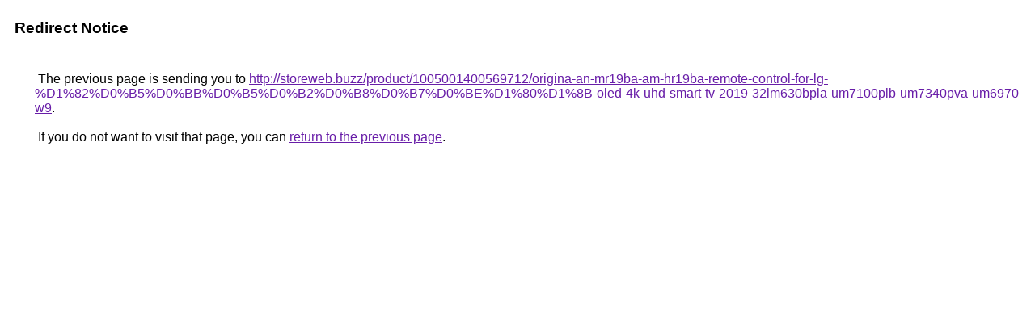

--- FILE ---
content_type: text/html; charset=UTF-8
request_url: https://images.google.bj/url?q=http://storeweb.buzz/product/1005001400569712/origina-an-mr19ba-am-hr19ba-remote-control-for-lg-%D1%82%D0%B5%D0%BB%D0%B5%D0%B2%D0%B8%D0%B7%D0%BE%D1%80%D1%8B-oled-4k-uhd-smart-tv-2019-32lm630bpla-um7100plb-um7340pva-um6970-w9
body_size: 453
content:
<html lang="en"><head><meta http-equiv="Content-Type" content="text/html; charset=UTF-8"><title>Redirect Notice</title><style>body,div,a{font-family:Roboto,Arial,sans-serif}body{background-color:var(--xhUGwc);margin-top:3px}div{color:var(--YLNNHc)}a:link{color:#681da8}a:visited{color:#681da8}a:active{color:#ea4335}div.mymGo{border-top:1px solid var(--gS5jXb);border-bottom:1px solid var(--gS5jXb);background:var(--aYn2S);margin-top:1em;width:100%}div.aXgaGb{padding:0.5em 0;margin-left:10px}div.fTk7vd{margin-left:35px;margin-top:35px}</style></head><body><div class="mymGo"><div class="aXgaGb"><font style="font-size:larger"><b>Redirect Notice</b></font></div></div><div class="fTk7vd">&nbsp;The previous page is sending you to <a href="http://storeweb.buzz/product/1005001400569712/origina-an-mr19ba-am-hr19ba-remote-control-for-lg-%D1%82%D0%B5%D0%BB%D0%B5%D0%B2%D0%B8%D0%B7%D0%BE%D1%80%D1%8B-oled-4k-uhd-smart-tv-2019-32lm630bpla-um7100plb-um7340pva-um6970-w9">http://storeweb.buzz/product/1005001400569712/origina-an-mr19ba-am-hr19ba-remote-control-for-lg-%D1%82%D0%B5%D0%BB%D0%B5%D0%B2%D0%B8%D0%B7%D0%BE%D1%80%D1%8B-oled-4k-uhd-smart-tv-2019-32lm630bpla-um7100plb-um7340pva-um6970-w9</a>.<br><br>&nbsp;If you do not want to visit that page, you can <a href="#" id="tsuid_7ltsaaolwrynzg-Infa4AQ_1">return to the previous page</a>.<script nonce="wv7H0NvUXsogHG-hn0EQ1Q">(function(){var id='tsuid_7ltsaaolwrynzg-Infa4AQ_1';(function(){document.getElementById(id).onclick=function(){window.history.back();return!1};}).call(this);})();(function(){var id='tsuid_7ltsaaolwrynzg-Infa4AQ_1';var ct='originlink';var oi='unauthorizedredirect';(function(){document.getElementById(id).onmousedown=function(){var b=document&&document.referrer,a="encodeURIComponent"in window?encodeURIComponent:escape,c="";b&&(c=a(b));(new Image).src="/url?sa=T&url="+c+"&oi="+a(oi)+"&ct="+a(ct);return!1};}).call(this);})();</script><br><br><br></div></body></html>